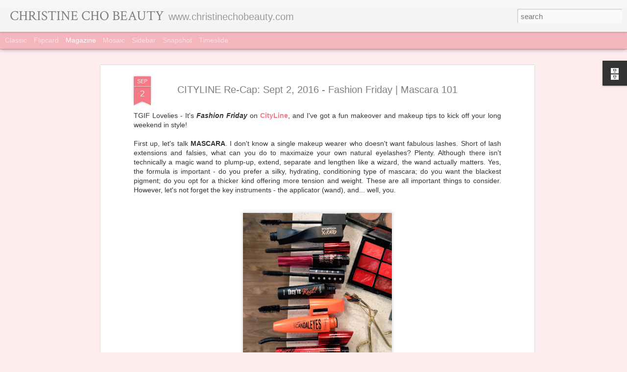

--- FILE ---
content_type: text/javascript; charset=UTF-8
request_url: http://christinechobeauty.blogspot.com/?v=0&action=initial&widgetId=BlogArchive1&responseType=js&xssi_token=AOuZoY6T-3IgU8xcr0rao6WZXD7vM5dsAw%3A1769792615793
body_size: 1018
content:
try {
_WidgetManager._HandleControllerResult('BlogArchive1', 'initial',{'url': 'http://christinechobeauty.blogspot.com/search?updated-min\x3d1969-12-31T19:00:00-05:00\x26updated-max\x3d292278994-08-17T07:12:55Z\x26max-results\x3d50', 'name': 'All Posts', 'expclass': 'expanded', 'toggleId': 'ALL-0', 'post-count': 60, 'data': [{'url': 'http://christinechobeauty.blogspot.com/2021/', 'name': '2021', 'expclass': 'expanded', 'toggleId': 'YEARLY-1609477200000', 'post-count': 1, 'data': [{'url': 'http://christinechobeauty.blogspot.com/2021/06/', 'name': 'June', 'expclass': 'expanded', 'toggleId': 'MONTHLY-1622520000000', 'post-count': 1, 'posts': [{'title': 'My Breastfeeding Journey', 'url': 'http://christinechobeauty.blogspot.com/2021/06/my-breastfeeding-journey.html'}]}]}, {'url': 'http://christinechobeauty.blogspot.com/2020/', 'name': '2020', 'expclass': 'collapsed', 'toggleId': 'YEARLY-1577854800000', 'post-count': 2, 'data': [{'url': 'http://christinechobeauty.blogspot.com/2020/09/', 'name': 'September', 'expclass': 'collapsed', 'toggleId': 'MONTHLY-1598932800000', 'post-count': 1}, {'url': 'http://christinechobeauty.blogspot.com/2020/07/', 'name': 'July', 'expclass': 'collapsed', 'toggleId': 'MONTHLY-1593576000000', 'post-count': 1}]}, {'url': 'http://christinechobeauty.blogspot.com/2019/', 'name': '2019', 'expclass': 'collapsed', 'toggleId': 'YEARLY-1546318800000', 'post-count': 3, 'data': [{'url': 'http://christinechobeauty.blogspot.com/2019/12/', 'name': 'December', 'expclass': 'collapsed', 'toggleId': 'MONTHLY-1575176400000', 'post-count': 1}, {'url': 'http://christinechobeauty.blogspot.com/2019/07/', 'name': 'July', 'expclass': 'collapsed', 'toggleId': 'MONTHLY-1561953600000', 'post-count': 1}, {'url': 'http://christinechobeauty.blogspot.com/2019/06/', 'name': 'June', 'expclass': 'collapsed', 'toggleId': 'MONTHLY-1559361600000', 'post-count': 1}]}, {'url': 'http://christinechobeauty.blogspot.com/2018/', 'name': '2018', 'expclass': 'collapsed', 'toggleId': 'YEARLY-1514782800000', 'post-count': 5, 'data': [{'url': 'http://christinechobeauty.blogspot.com/2018/12/', 'name': 'December', 'expclass': 'collapsed', 'toggleId': 'MONTHLY-1543640400000', 'post-count': 1}, {'url': 'http://christinechobeauty.blogspot.com/2018/11/', 'name': 'November', 'expclass': 'collapsed', 'toggleId': 'MONTHLY-1541044800000', 'post-count': 1}, {'url': 'http://christinechobeauty.blogspot.com/2018/07/', 'name': 'July', 'expclass': 'collapsed', 'toggleId': 'MONTHLY-1530417600000', 'post-count': 2}, {'url': 'http://christinechobeauty.blogspot.com/2018/05/', 'name': 'May', 'expclass': 'collapsed', 'toggleId': 'MONTHLY-1525147200000', 'post-count': 1}]}, {'url': 'http://christinechobeauty.blogspot.com/2017/', 'name': '2017', 'expclass': 'collapsed', 'toggleId': 'YEARLY-1483246800000', 'post-count': 11, 'data': [{'url': 'http://christinechobeauty.blogspot.com/2017/08/', 'name': 'August', 'expclass': 'collapsed', 'toggleId': 'MONTHLY-1501560000000', 'post-count': 2}, {'url': 'http://christinechobeauty.blogspot.com/2017/07/', 'name': 'July', 'expclass': 'collapsed', 'toggleId': 'MONTHLY-1498881600000', 'post-count': 1}, {'url': 'http://christinechobeauty.blogspot.com/2017/06/', 'name': 'June', 'expclass': 'collapsed', 'toggleId': 'MONTHLY-1496289600000', 'post-count': 4}, {'url': 'http://christinechobeauty.blogspot.com/2017/04/', 'name': 'April', 'expclass': 'collapsed', 'toggleId': 'MONTHLY-1491019200000', 'post-count': 1}, {'url': 'http://christinechobeauty.blogspot.com/2017/03/', 'name': 'March', 'expclass': 'collapsed', 'toggleId': 'MONTHLY-1488344400000', 'post-count': 2}, {'url': 'http://christinechobeauty.blogspot.com/2017/02/', 'name': 'February', 'expclass': 'collapsed', 'toggleId': 'MONTHLY-1485925200000', 'post-count': 1}]}, {'url': 'http://christinechobeauty.blogspot.com/2016/', 'name': '2016', 'expclass': 'collapsed', 'toggleId': 'YEARLY-1451624400000', 'post-count': 27, 'data': [{'url': 'http://christinechobeauty.blogspot.com/2016/12/', 'name': 'December', 'expclass': 'collapsed', 'toggleId': 'MONTHLY-1480568400000', 'post-count': 4}, {'url': 'http://christinechobeauty.blogspot.com/2016/09/', 'name': 'September', 'expclass': 'collapsed', 'toggleId': 'MONTHLY-1472702400000', 'post-count': 2}, {'url': 'http://christinechobeauty.blogspot.com/2016/07/', 'name': 'July', 'expclass': 'collapsed', 'toggleId': 'MONTHLY-1467345600000', 'post-count': 3}, {'url': 'http://christinechobeauty.blogspot.com/2016/06/', 'name': 'June', 'expclass': 'collapsed', 'toggleId': 'MONTHLY-1464753600000', 'post-count': 1}, {'url': 'http://christinechobeauty.blogspot.com/2016/05/', 'name': 'May', 'expclass': 'collapsed', 'toggleId': 'MONTHLY-1462075200000', 'post-count': 2}, {'url': 'http://christinechobeauty.blogspot.com/2016/04/', 'name': 'April', 'expclass': 'collapsed', 'toggleId': 'MONTHLY-1459483200000', 'post-count': 4}, {'url': 'http://christinechobeauty.blogspot.com/2016/03/', 'name': 'March', 'expclass': 'collapsed', 'toggleId': 'MONTHLY-1456808400000', 'post-count': 4}, {'url': 'http://christinechobeauty.blogspot.com/2016/02/', 'name': 'February', 'expclass': 'collapsed', 'toggleId': 'MONTHLY-1454302800000', 'post-count': 5}, {'url': 'http://christinechobeauty.blogspot.com/2016/01/', 'name': 'January', 'expclass': 'collapsed', 'toggleId': 'MONTHLY-1451624400000', 'post-count': 2}]}, {'url': 'http://christinechobeauty.blogspot.com/2015/', 'name': '2015', 'expclass': 'collapsed', 'toggleId': 'YEARLY-1420088400000', 'post-count': 3, 'data': [{'url': 'http://christinechobeauty.blogspot.com/2015/12/', 'name': 'December', 'expclass': 'collapsed', 'toggleId': 'MONTHLY-1448946000000', 'post-count': 2}, {'url': 'http://christinechobeauty.blogspot.com/2015/02/', 'name': 'February', 'expclass': 'collapsed', 'toggleId': 'MONTHLY-1422766800000', 'post-count': 1}]}, {'url': 'http://christinechobeauty.blogspot.com/2014/', 'name': '2014', 'expclass': 'collapsed', 'toggleId': 'YEARLY-1388552400000', 'post-count': 8, 'data': [{'url': 'http://christinechobeauty.blogspot.com/2014/12/', 'name': 'December', 'expclass': 'collapsed', 'toggleId': 'MONTHLY-1417410000000', 'post-count': 1}, {'url': 'http://christinechobeauty.blogspot.com/2014/10/', 'name': 'October', 'expclass': 'collapsed', 'toggleId': 'MONTHLY-1412136000000', 'post-count': 4}, {'url': 'http://christinechobeauty.blogspot.com/2014/07/', 'name': 'July', 'expclass': 'collapsed', 'toggleId': 'MONTHLY-1404187200000', 'post-count': 1}, {'url': 'http://christinechobeauty.blogspot.com/2014/04/', 'name': 'April', 'expclass': 'collapsed', 'toggleId': 'MONTHLY-1396324800000', 'post-count': 2}]}], 'toggleopen': 'MONTHLY-1622520000000', 'style': 'HIERARCHY', 'title': 'Blog Archive'});
} catch (e) {
  if (typeof log != 'undefined') {
    log('HandleControllerResult failed: ' + e);
  }
}


--- FILE ---
content_type: text/plain
request_url: https://www.google-analytics.com/j/collect?v=1&_v=j102&a=1874236363&t=pageview&_s=1&dl=http%3A%2F%2Fchristinechobeauty.blogspot.com%2F2016%2F09%2Fcityline-re-cap-sept-2-2016-fashion.html&ul=en-us%40posix&dt=CHRISTINE%20CHO%20BEAUTY%3A%20CITYLINE%20Re-Cap%3A%20Sept%202%2C%202016%20-%20Fashion%20Friday%20%7C%20Mascara%20101&sr=1280x720&vp=1280x720&_u=IEBAAEABAAAAACAAI~&jid=1151403129&gjid=808170550&cid=361231114.1769792616&tid=UA-72890438-2&_gid=534801681.1769792616&_r=1&_slc=1&z=403692928
body_size: -455
content:
2,cG-7C0XSWRV39

--- FILE ---
content_type: text/javascript; charset=UTF-8
request_url: http://christinechobeauty.blogspot.com/?v=0&action=initial&widgetId=BlogArchive1&responseType=js&xssi_token=AOuZoY6T-3IgU8xcr0rao6WZXD7vM5dsAw%3A1769792615793
body_size: 1018
content:
try {
_WidgetManager._HandleControllerResult('BlogArchive1', 'initial',{'url': 'http://christinechobeauty.blogspot.com/search?updated-min\x3d1969-12-31T19:00:00-05:00\x26updated-max\x3d292278994-08-17T07:12:55Z\x26max-results\x3d50', 'name': 'All Posts', 'expclass': 'expanded', 'toggleId': 'ALL-0', 'post-count': 60, 'data': [{'url': 'http://christinechobeauty.blogspot.com/2021/', 'name': '2021', 'expclass': 'expanded', 'toggleId': 'YEARLY-1609477200000', 'post-count': 1, 'data': [{'url': 'http://christinechobeauty.blogspot.com/2021/06/', 'name': 'June', 'expclass': 'expanded', 'toggleId': 'MONTHLY-1622520000000', 'post-count': 1, 'posts': [{'title': 'My Breastfeeding Journey', 'url': 'http://christinechobeauty.blogspot.com/2021/06/my-breastfeeding-journey.html'}]}]}, {'url': 'http://christinechobeauty.blogspot.com/2020/', 'name': '2020', 'expclass': 'collapsed', 'toggleId': 'YEARLY-1577854800000', 'post-count': 2, 'data': [{'url': 'http://christinechobeauty.blogspot.com/2020/09/', 'name': 'September', 'expclass': 'collapsed', 'toggleId': 'MONTHLY-1598932800000', 'post-count': 1}, {'url': 'http://christinechobeauty.blogspot.com/2020/07/', 'name': 'July', 'expclass': 'collapsed', 'toggleId': 'MONTHLY-1593576000000', 'post-count': 1}]}, {'url': 'http://christinechobeauty.blogspot.com/2019/', 'name': '2019', 'expclass': 'collapsed', 'toggleId': 'YEARLY-1546318800000', 'post-count': 3, 'data': [{'url': 'http://christinechobeauty.blogspot.com/2019/12/', 'name': 'December', 'expclass': 'collapsed', 'toggleId': 'MONTHLY-1575176400000', 'post-count': 1}, {'url': 'http://christinechobeauty.blogspot.com/2019/07/', 'name': 'July', 'expclass': 'collapsed', 'toggleId': 'MONTHLY-1561953600000', 'post-count': 1}, {'url': 'http://christinechobeauty.blogspot.com/2019/06/', 'name': 'June', 'expclass': 'collapsed', 'toggleId': 'MONTHLY-1559361600000', 'post-count': 1}]}, {'url': 'http://christinechobeauty.blogspot.com/2018/', 'name': '2018', 'expclass': 'collapsed', 'toggleId': 'YEARLY-1514782800000', 'post-count': 5, 'data': [{'url': 'http://christinechobeauty.blogspot.com/2018/12/', 'name': 'December', 'expclass': 'collapsed', 'toggleId': 'MONTHLY-1543640400000', 'post-count': 1}, {'url': 'http://christinechobeauty.blogspot.com/2018/11/', 'name': 'November', 'expclass': 'collapsed', 'toggleId': 'MONTHLY-1541044800000', 'post-count': 1}, {'url': 'http://christinechobeauty.blogspot.com/2018/07/', 'name': 'July', 'expclass': 'collapsed', 'toggleId': 'MONTHLY-1530417600000', 'post-count': 2}, {'url': 'http://christinechobeauty.blogspot.com/2018/05/', 'name': 'May', 'expclass': 'collapsed', 'toggleId': 'MONTHLY-1525147200000', 'post-count': 1}]}, {'url': 'http://christinechobeauty.blogspot.com/2017/', 'name': '2017', 'expclass': 'collapsed', 'toggleId': 'YEARLY-1483246800000', 'post-count': 11, 'data': [{'url': 'http://christinechobeauty.blogspot.com/2017/08/', 'name': 'August', 'expclass': 'collapsed', 'toggleId': 'MONTHLY-1501560000000', 'post-count': 2}, {'url': 'http://christinechobeauty.blogspot.com/2017/07/', 'name': 'July', 'expclass': 'collapsed', 'toggleId': 'MONTHLY-1498881600000', 'post-count': 1}, {'url': 'http://christinechobeauty.blogspot.com/2017/06/', 'name': 'June', 'expclass': 'collapsed', 'toggleId': 'MONTHLY-1496289600000', 'post-count': 4}, {'url': 'http://christinechobeauty.blogspot.com/2017/04/', 'name': 'April', 'expclass': 'collapsed', 'toggleId': 'MONTHLY-1491019200000', 'post-count': 1}, {'url': 'http://christinechobeauty.blogspot.com/2017/03/', 'name': 'March', 'expclass': 'collapsed', 'toggleId': 'MONTHLY-1488344400000', 'post-count': 2}, {'url': 'http://christinechobeauty.blogspot.com/2017/02/', 'name': 'February', 'expclass': 'collapsed', 'toggleId': 'MONTHLY-1485925200000', 'post-count': 1}]}, {'url': 'http://christinechobeauty.blogspot.com/2016/', 'name': '2016', 'expclass': 'collapsed', 'toggleId': 'YEARLY-1451624400000', 'post-count': 27, 'data': [{'url': 'http://christinechobeauty.blogspot.com/2016/12/', 'name': 'December', 'expclass': 'collapsed', 'toggleId': 'MONTHLY-1480568400000', 'post-count': 4}, {'url': 'http://christinechobeauty.blogspot.com/2016/09/', 'name': 'September', 'expclass': 'collapsed', 'toggleId': 'MONTHLY-1472702400000', 'post-count': 2}, {'url': 'http://christinechobeauty.blogspot.com/2016/07/', 'name': 'July', 'expclass': 'collapsed', 'toggleId': 'MONTHLY-1467345600000', 'post-count': 3}, {'url': 'http://christinechobeauty.blogspot.com/2016/06/', 'name': 'June', 'expclass': 'collapsed', 'toggleId': 'MONTHLY-1464753600000', 'post-count': 1}, {'url': 'http://christinechobeauty.blogspot.com/2016/05/', 'name': 'May', 'expclass': 'collapsed', 'toggleId': 'MONTHLY-1462075200000', 'post-count': 2}, {'url': 'http://christinechobeauty.blogspot.com/2016/04/', 'name': 'April', 'expclass': 'collapsed', 'toggleId': 'MONTHLY-1459483200000', 'post-count': 4}, {'url': 'http://christinechobeauty.blogspot.com/2016/03/', 'name': 'March', 'expclass': 'collapsed', 'toggleId': 'MONTHLY-1456808400000', 'post-count': 4}, {'url': 'http://christinechobeauty.blogspot.com/2016/02/', 'name': 'February', 'expclass': 'collapsed', 'toggleId': 'MONTHLY-1454302800000', 'post-count': 5}, {'url': 'http://christinechobeauty.blogspot.com/2016/01/', 'name': 'January', 'expclass': 'collapsed', 'toggleId': 'MONTHLY-1451624400000', 'post-count': 2}]}, {'url': 'http://christinechobeauty.blogspot.com/2015/', 'name': '2015', 'expclass': 'collapsed', 'toggleId': 'YEARLY-1420088400000', 'post-count': 3, 'data': [{'url': 'http://christinechobeauty.blogspot.com/2015/12/', 'name': 'December', 'expclass': 'collapsed', 'toggleId': 'MONTHLY-1448946000000', 'post-count': 2}, {'url': 'http://christinechobeauty.blogspot.com/2015/02/', 'name': 'February', 'expclass': 'collapsed', 'toggleId': 'MONTHLY-1422766800000', 'post-count': 1}]}, {'url': 'http://christinechobeauty.blogspot.com/2014/', 'name': '2014', 'expclass': 'collapsed', 'toggleId': 'YEARLY-1388552400000', 'post-count': 8, 'data': [{'url': 'http://christinechobeauty.blogspot.com/2014/12/', 'name': 'December', 'expclass': 'collapsed', 'toggleId': 'MONTHLY-1417410000000', 'post-count': 1}, {'url': 'http://christinechobeauty.blogspot.com/2014/10/', 'name': 'October', 'expclass': 'collapsed', 'toggleId': 'MONTHLY-1412136000000', 'post-count': 4}, {'url': 'http://christinechobeauty.blogspot.com/2014/07/', 'name': 'July', 'expclass': 'collapsed', 'toggleId': 'MONTHLY-1404187200000', 'post-count': 1}, {'url': 'http://christinechobeauty.blogspot.com/2014/04/', 'name': 'April', 'expclass': 'collapsed', 'toggleId': 'MONTHLY-1396324800000', 'post-count': 2}]}], 'toggleopen': 'MONTHLY-1622520000000', 'style': 'HIERARCHY', 'title': 'Blog Archive'});
} catch (e) {
  if (typeof log != 'undefined') {
    log('HandleControllerResult failed: ' + e);
  }
}
